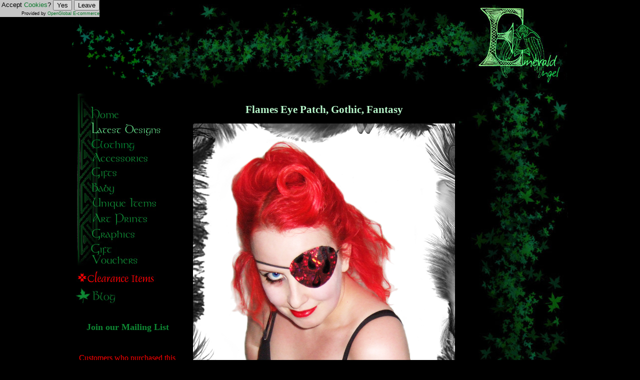

--- FILE ---
content_type: text/html
request_url: https://www.emeraldangel.co.uk/ea409.html
body_size: 12252
content:
<!DOCTYPE html PUBLIC "-//W3C//DTD XHTML 1.0 Transitional//EN" "http://www.w3.org/TR/xhtml1/DTD/xhtml1-transitional.dtd">
<html xmlns="http://www.w3.org/1999/xhtml">
<head>
<link rel="shortcut icon" href="favicon.ico">
<meta http-equiv="Content-Type" content="text/html; charset=utf-8" />

<title>Flames Eye Patch, Gothic, Fantasy - By EmeraldAngel</title>
<meta name="description" content="Flames Eye Patch, Gothic, Fantasy" />
<meta name="keywords" content="Flames Eye Patch, Gothic, Fantasy, cosplay, gothic accessories" />



<link href="cssrules.css" rel="stylesheet" type="text/css" />
<style type="text/css">
<!--
-->
</style>
</head>

<body class="oneColLiqCtr"><script>
  (function(i,s,o,g,r,a,m){i['GoogleAnalyticsObject']=r;i[r]=i[r]||function(){
  (i[r].q=i[r].q||[]).push(arguments)},i[r].l=1*new Date();a=s.createElement(o),
  m=s.getElementsByTagName(o)[0];a.async=1;a.src=g;m.parentNode.insertBefore(a,m)
  })(window,document,'script','https://www.google-analytics.com/analytics.js','ga');

  ga('create', 'UA-4180879-1', 'auto');
  ga('send', 'pageview');
</script>

<div id="container">
<div id="header">
  <div id="linkaaa" onclick="window.location.href='https://www.emeraldangel.co.uk'">
  
  
  
  
</div>

   
  <img src="images/transt.gif" width="185" height="1" /></div>
 <div id="sidebar"><img src="images/navbarjuly09_01.jpg" width="182" height="1" /><a href="index.html"><img src="images/navbarjuly09_02.jpg" alt="Home" width="182" height="64" border="0" /></a><a href="new-fashion-designs.html"><img src="images/navbarjuly09_03.jpg" alt="Latest Designs" width="182" height="31" border="0" /></a><a href="rockabilly-gothic-clothing.html"><img src="images/navbarjuly09_04.jpg" alt="Clothing" width="182" height="28" border="0" /></a><a href="rockabilly-burlesque-gothic-accessories.html"><img src="images/navbarjuly09_05.jpg" alt="Accessories" width="182" height="28" border="0" /></a><a href="gifts.html"><img src="images/navbarjuly09_06.jpg" alt="Gifts" width="182" height="28" border="0" /></a><a href="gothic-rockabilly-baby-clothing.html"><img src="images/navbarjuly09_07.jpg" alt="Baby" width="182" height="36" border="0" /></a><a href="unique.html"><img src="images/navbarjuly09_08.jpg" alt="Unique items" width="182" height="26" border="0" /></a><a href="artprints.html"><img src="images/navbarjuly09_09.jpg" alt="Art Prints" width="182" height="30" border="0" /></a><a href="graphic.html"><img src="images/navbarjuly09_10.jpg" alt="Graphics" width="182" height="34" border="0" /></a><a href="gift_vouchers.html"><img src="images/navbarjuly09_11.jpg" alt="Gift Vouchers" width="182" height="53" border="0" /></a><a href="sale1.html"><img src="images/navbarjuly09_12.jpg" alt="Clearance" width="182" height="37" border="0" /></a><a href="https://www.emeraldangel.co.uk/blog/"><img src="images/navbarjuly09_13.jpg" alt="Blog" width="182" height="33" border="0" /></a><br />
   
   <br />  <center>
         <p><a class="Description" href="https://form.jotformeu.com/72303044028343" title="Join Our Mailing list"><strong>Join our Mailing List</strong></a></p>
       </center>
 <div id="related"> <p>Customers who purchased this also purchased the following: (Click to See Product)</p>
   <p>&nbsp;</p>
   <p>&nbsp;</p>
   <p>&nbsp;</p>
 </div>
 </div>
 

  <div id="mainContent"> 
    <div align="center">
      <p><span class="Heading">Flames Eye Patch, Gothic, Fantasy</span></p>
      <p><img src="images/flames-eye-patch-1.jpg" width="524" height="699" alt="flmaes eye patch, gothic, costume" /></p>
<p><img src="images/flames-eye-patch.jpg" width="510" height="680" /></p>
<p><img src="images/flames-ties.jpg" width="510" height="383" alt="Flames Eye Patch, Gothic, Fantasy" /></p>
<p class="Description">Flames Eye Patch, Gothic, Fantasy, Cosplay wear.</p>
<p class="Description">Available in red, blue or green flames.  </p>
<p class="Description">Emeraldangel Original Design</p>
                    <p class="Description">Professionally Handmade in the UK</p>
      <p align="center" class="Description">Product Ref: ea409</p>
    </div>
                  <table width="539" height="88" border="0">
      <tr>
        <td height="84" align="center" valign="top"><table width="388" height="54">
            <tr>
              <td width="87" height="48" align="center" valign="middle" class="Description">£9.99</td>
              <td width="143" valign="bottom"><form target="paypal" action="https://www.paypal.com/cgi-bin/webscr" method="post">
                <table>
                  <tr>
                    <td><input type="hidden" name="on0" value="Colour" />
                      <span class="Description">Colour</span></td>
                    <td><select name="os0">
                      <option value="blue">Blue</option>
                      <option value="Red">Red</option>
                      <option value="green">green</option>
                    </select></td>
                  </tr>
                </table>
                <p>
                  <input type="image" src="https://www.emeraldangel.co.uk/images/basketbutton3.jpg" border="0" name="submit2" alt="PayPal - The safer, easier way to pay online." />
                  <img alt="" border="0" src="https://www.paypal.com/en_GB/i/scr/pixel.gif" width="1" height="1" />
                  <input type="hidden" name="add" value="1" />
                  <input type="hidden" name="cmd" value="_cart" />
                  <input type="hidden" name="business" value="maria@emeraldangel.co.uk" />
                  <input type="hidden" name="item_name" value="Flames Eye Patch, Gothic, Fantasy" />
                  <input type="hidden" name="item_number" value="ea409" />
                  <input type="hidden" name="amount" value="9.99" />
                  <input type="hidden" name="page_style" value="EmeraldAngel" />
                  <input type="hidden" name="no_shipping" value="2" />
                  <input type="hidden" name="return" value="https://www.emeraldangel.co.uk/thanks.html" />
                  <input type="hidden" name="logo_custom" value="https://www.emeraldangel.co.uk/images/basketbutton3.jpg" />
                  <input type="hidden" name="currency_code" value="GBP" />
                  <input type="hidden" name="lc" value="GB" />
                  <input type="hidden" name="bn" value="PP-ShopCartBF" />
                </p>
              </form></td>
              <td width="144" valign="bottom"><form target="paypal" action="https://www.paypal.com/cgi-bin/webscr" method="post">
                  <input type="hidden" name="cmd" value="_cart" />
                  <input type="hidden" name="business" value="maria@emeraldangel.co.uk" />
                  <input type="image" src="https://www.emeraldangel.co.uk/images/basketbuttonview.jpg" border="0" name="submit" alt="PayPal - The safer, easier way to pay online." />
                  <input type="hidden" name="display" value="1" />
                  <input type="hidden" name="page_style" value="EmeraldAngel" />
              </form></td>
            </tr>
        </table></td>
      </tr>
    </table>
  </div>
  <div id="footer">
    
    <div class="footer" id="footerlinks">
      <div id="shipping"><a href="ship.html">Shipping</a></div>
      <div id="size">
        <div align="center"><a href="size.html">Sizes</a></div>
      </div>
      <div id="payment"><a href="pay.html">Payment</a></div>
     
      <div id="terms"><a href="tc.html">Terms & conditions</a></div>
      <div id="contact"><a href="contact.html">Contact / About</a></div>
       <div id="links"><a href="links.html">Links</a></div>
      
    </div>
   
    
  </div>
</div>


<!-- Copyright (c) OpenGlobal. GNU/GPL V3 licence. You may copy and modify this, providing the link to https://www.openglobal.co.uk/ remains intact. -->
<div id="openglobal_privacy_widget" style="display: inline; text-align:right; font-size: 13px; line-height: 100%; position: fixed; top: 0; left: 0; margin: 0; padding: 0 0 0 3px; background: #dddddd; z-index: 100000; opacity:0.9; filter: alpha(opacity=90);">
Accept <a title="This website uses cookies to store information on your computer. Some of these cookies are used for visitor analysis, others may be necessary for the website to function properly. You should configure your browser to only accept the cookies you wish to approve, or leave this website." rel="privacy" href="https://www.emeraldangel.co.uk/tc.html">Cookies</a>?
<button id="openglobal_privacy_accept" style="vertical-align: middle;" onclick="openglobal_privacy_accept();return false;">Yes</button>
<button id="openglobal_privacy_wait" style="vertical-align: middle;" onclick="clearTimeout(openglobal_privacy_timer);return false;">Wait</button>
<button id="openglobal_privacy_leave" style="vertical-align: middle;" onclick="window.location='https://www.google.co.uk/';">Leave</button>
<br />
<span style="font-size: 9px">Provided by <a href="https://www.openglobal.co.uk/" title="OpenGlobal e-commerce web design and promotion">OpenGlobal E-commerce</a></span>
</div>
<script type="text/javascript">
//<![CDATA[
var openglobal_privacy_timeout = 0;
var openglobal_privacy_functions = [];

var openglobal_privacy_widget = document.getElementById('openglobal_privacy_widget');
var results = document.cookie.match ( '(^|;) ?openglobal_privacy_widget=([^;]*)(;|$)' );
if (results) {
  if (1 == unescape(results[2])) {
    openglobal_privacy_accept();
  }
} else {
  window.onload = function() {
    for (var i = 0; i < document.links.length; i++) {
      var link_href = document.links[i].getAttribute('href');
      if ('privacy' != document.links[i].getAttribute('rel') && (!/^[\w]+:/.test(link_href) || (new RegExp('^[\\w]+://[\\w\\d\\-\\.]*' + window.location.host)).test(link_href))) {
        var current_onclick = document.links[i].onclick;
        document.links[i].onclick = function() {openglobal_privacy_accept();current_onclick();};
      }
    }
  };
}

var openglobal_privacy_timer;
if (openglobal_privacy_timeout > 0) {
   openglobal_privacy_timer = setTimeout('openglobal_privacy_tick()', 1000);
} else {
  var openglobal_privacy_wait = document.getElementById('openglobal_privacy_wait');
  if (null != openglobal_privacy_wait) {
    openglobal_privacy_wait.parentNode.removeChild(openglobal_privacy_wait);
  }
}
function openglobal_privacy_tick() {
  if (0 >= --openglobal_privacy_timeout) {
    openglobal_privacy_accept();
    return;
  }
  var openglobal_privacy_accept_button = document.getElementById('openglobal_privacy_accept');
  if (null != openglobal_privacy_accept_button) {
    openglobal_privacy_accept_button.innerHTML = 'Yes (' + openglobal_privacy_timeout + ')';
    openglobal_privacy_timer = setTimeout('openglobal_privacy_tick()', 1000);
  }
}

function openglobal_privacy_accept() {
  clearTimeout(openglobal_privacy_timer);
  document.cookie = 'openglobal_privacy_widget=1; path=/; expires=Mon, 18 Jan 2038 03:14:00 GMT';
  openglobal_privacy_widget.parentNode.removeChild(openglobal_privacy_widget);
  for (var i = 0; i < openglobal_privacy_functions.length; i++) {
    openglobal_privacy_functions[i]();
  }
}
//]]>
</script></body> <!-- Go to www.addthis.com/dashboard to customize your tools --> <script type="text/javascript" src="//s7.addthis.com/js/300/addthis_widget.js#pubid=andysweb"></script><script type="text/javascript">

var clickmessage="All content is Copyright of Emeraldangel.co.uk; any copying or duplication is prohibited."

function disableclick(e) {
if (document.all) {
if (event.button==2||event.button==3) {
if (event.srcElement.tagName=="IMG"){
alert(clickmessage);
return false;
}
}
}
else if (document.layers) {
if (e.which == 3) {
alert(clickmessage);
return false;
}
}
else if (document.getElementById)
if (e.which==3&&e.target.tagName=="IMG")
setTimeout("alert(clickmessage)",0)
}

function associateimages(){
for(i=0;i<document.images.length;i++)
document.images[i].onmousedown=disableclick;
}

if (document.all){
document.onmousedown=disableclick
for (var i_tem = 0; i_tem < document.images.length; i_tem++)
document.images[i_tem].galleryimg='no'
}
else if (document.getElementById)
document.onmouseup=disableclick
else if (document.layers)
associateimages()
</script>
<!-- InstanceEnd --></html>


--- FILE ---
content_type: text/css
request_url: https://www.emeraldangel.co.uk/cssrules.css
body_size: 7573
content:
@charset "utf-8";
body {
	font: 100% Verdana, Arial, Helvetica, sans-serif;
	background: #666666;
	margin: 0; /* it's good practice to zero the margin and padding of the body element to account for differing browser defaults */
	padding: 0;
	text-align: center; /* this centers the container in IE 5* browsers. The text is then set to the left aligned default in the #container selector */
	color: #000000;
	background-color: #000000;
}
.oneColLiqCtr #container {
	width: 992px; /* the auto margins (in conjunction with a width) center the page */
	border: 0px solid #000000;
	text-align: left;
	background-color: #000000;
	background-repeat: no-repeat;
	height: auto;
	margin-top: 0;
	margin-right: auto;
	margin-bottom: 0;
	margin-left: auto;
	background-image: url(images/rightside.jpg);
	background-position: right 180px;
}

.oneColLiqCtr #header {
	background-color: #000000;
	width: 990px;

	padding-bottom: 15px;
	padding-left: 0px;
	height: 166px;
	background-image: url(images/header.jpg);
	text-align: right;
	
}


.oneColLiqCtr #mainContent {
	margin-left: 14em;
	padding: 10px;
	float: none;
	margin-top: 0em;
	top: 165px;
	clear: right;
	width: 540px;
	text-align: center;
}
.oneColLiqCtr #sidebar {
	background-color: #000000;
	width: 222px;
	padding-top: 0;
	padding-right: 0px;
	padding-bottom: 0;
	padding-left: 0px;
	height: auto;
	float: left;
}
#linkaaa {
	height: 145px;
	width: 988px;
}
.oneColLiqCtr #sidebar1 {
	width: 250px;
	padding-top: 0;
	padding-right: 0px;
	padding-bottom: 0px;
	padding-left: 0px;
	height: 750px;
	position: absolute;
	margin-top: 160px;
	margin-left: 670px;
	text-align: left;
}
.oneColLiqCtr #footer {
	background-color: #000000;
	width: 992px;
	padding-top: 0;
	padding-right: 0px;
	padding-bottom: 0;
	padding-left: 0px;
	height: 60px;
	float: right;
}
.oneColLiqCtr #addthis {
	background-color: #000000;
	width: 125px;
	padding-top: 0;
	padding-right: 0px;
	padding-bottom: 0;
	padding-left: 0px;
	height: 16px;
	float: left;
	clear: none;
	margin-left: 12px;
	margin-top: 12px;
}
.oneColLiqCtr #twitter {
	width: 64px;
	padding-top: 0;
	padding-right: 0px;
	padding-bottom: 0;
	padding-left: 0px;
	height: 48px;
	float: left;
	margin-left: 12px;
	margin-top: 12px;
}
.oneColLiqCtr #shipping {
	background-color: #000000;
	width: 70px;
	padding-top: 0;
	padding-right: 0px;
	padding-bottom: 0;
	padding-left: 0px;
	height: 25px;
	float: left;
}
.oneColLiqCtr  #footerlinks {
	background-color: #000000;
	width: 640px;
	padding-top: 0;
	padding-right: 0px;
	padding-bottom: 0;
	padding-left: 0px;
	height: 25px;
	margin-left: 14em;
}
.oneColLiqCtr #size {
	background-color: #000000;
	width: 70px;
	padding-top: 0;
	padding-right: 0px;
	padding-bottom: 0;
	padding-left: 0px;
	height: 25px;
	float: left;
	margin-left: 1em;
}
.oneColLiqCtr #payment {
	background-color: #000000;
	width: 70px;
	padding-top: 0;
	padding-right: 0px;
	padding-bottom: 0;
	padding-left: 0px;
	height: 25px;
	float: left;
	margin-left: 1em;
}
.oneColLiqCtr #terms {
	background-color: #000000;
	width: 120px;
	padding-top: 0;
	padding-right: 0px;
	padding-bottom: 0;
	padding-left: 0px;
	height: 25px;
	float: left;
	margin-left: 1em;
}
.oneColLiqCtr #contact {
	background-color: #000000;
	width: 100px;
	padding-top: 0;
	padding-right: 0px;
	padding-bottom: 0;
	padding-left: 0px;
	height: 25px;
	float: left;
	margin-left: 1em;
}

.oneColLiqCtr #frontpage {
	padding: 0px;
	width: 540px;
}
.oneColLiqCtr #andysweb {
	background-color: #000000;
	width: auto;
	padding-top: 0;
	padding-right: 0px;
	padding-bottom: 0;
	padding-left: 0px;
	height: 25px;
	margin-left: 0em;
	font-family: "Times New Roman", Times, serif;
	font-size: x-small;
	color: #0e8833;
	margin-top: 1em;
}
H1 {
	font-size: 170%;
	font-family: "Times New Roman", Times, serif;
	color: #baf9cd;
	font-weight: bold;
}
H2 {
	font-size: 115%;
	font-family: "Times New Roman", Times, serif;
	color: #baf9cd;
	font-weight: bold;
}
h4 {
	font-size: 100%;
	color: #baf9cd;
	font-family: "Times New Roman", Times, serif;
}

h3 {
	font-size: 100%;
	color: #baf9cd;
}













.style5 {color: #0e8833}
a:link {
	color: #0e8833;
	text-decoration: none;
}
a:visited {
	text-decoration: none;
	color: #0e8833;
}

.style7 {color: #0e8833; font-family: "Times New Roman", Times, serif; }
.footer {
	font-family: "Times New Roman", Times, serif;
	color: #0e8833;
	width: 900px;
}
.style13 {
	font-size: 125%;
	font-weight: bold;
}
.Heading {
	font-size: 130%;
	font-family: "Times New Roman", Times, serif;
	color: #baf9cd;
	font-weight: bold;
}


.style9 {color: #66FF00}
.Description {
	color: #baf9cd;
	font-family: "Times New Roman", Times, serif;
	font-size: 115%;
}
.style12 {
	color: #baf9cd;
	font-size: 80%;
	font-family: "Times New Roman", Times, serif;
}
.style23 {
	font-size: 15px;
	color: #ADE8BC;
}
.Highlight {
	font-size: 16px;
	color: #3CB149;
}
a:hover {
	color: #00CC33;
}

.style22 {
	font-size: 24px
}
.style11 {font-size: 80%}
a:active {
	color: #339999;
}

.style26 {
	font-size: 90%;
	color: #baf9cd;
	font-family: "Times New Roman", Times, serif;
}
.oneColLiqCtr #links {
	background-color: #000000;
	width: 100px;
	padding-top: 0;
	padding-right: 0px;
	padding-bottom: 0;
	padding-left: 0px;
	height: 25px;
	float: left;
	margin-left: 1em;
}
.oneColLiqCtr #feature1 {
	background-color: #000000;
	width: 140px;
	padding-top: 0;
	padding-right: 0px;
	padding-bottom: 10px;
	padding-left: 0px;
	height: 182px;
	float: left;
}
.oneColLiqCtr #feature2 {
	background-color: #000000;
	width: 125px;
	padding-top: 0px;
	padding-right: 0px;
	padding-bottom: 10px;
	padding-left: 0px;
	height: 182px;
	float: left;
	margin-left: 0em;
	font-family: "Times New Roman", Times, serif;
	font-weight: bold;
	text-align: center;
	margin-right: 10px;
}
.oneColLiqCtr #feature3 {
	background-color: #000000;
	width: 140px;
	padding-top: 0;
	padding-right: 0px;
	padding-bottom: 10px;
	padding-left: 0px;
	height: 182px;
	float: left;
	margin-left: 0em;
}
.oneColLiqCtr #feature4 {
	background-color: #000000;
	width: 125px;
	padding-top: 0;
	padding-right: 0px;
	padding-bottom: 10px;
	padding-left: 0px;
	height: 182px;
	float: left;
	margin-left: 0em;
	font-family: "Times New Roman", Times, serif;
	font-weight: bold;
	text-align: center;
}

.oneColLiqCtr #feature5 {
	background-color: #000000;
	width: 140px;
	padding-top: 0;
	padding-right: 0px;
	padding-bottom: 5px;
	padding-left: 0px;
	height: 182px;
	float: left;
	margin-left: 0em;
}
.oneColLiqCtr #feature6 {
	background-color: #000000;
	width: 125px;
	padding-top: 0;
	padding-right: 0px;
	padding-bottom: 5px;
	padding-left: 0px;
	height: 182px;
	float: left;
	margin-left: 0em;
	font-family: "Times New Roman", Times, serif;
	font-weight: bold;
	text-align: center;
	margin-right: 10px;
}
.oneColLiqCtr #feature7 {
	background-color: #000000;
	width: 140px;
	padding-top: 0;
	padding-right: 0px;
	padding-bottom: 5px;
	padding-left: 0px;
	height: 182px;
	float: left;
	margin-left: 0em;
}
.oneColLiqCtr #feature8 {
	background-color: #000000;
	width: 125px;
	padding-top: 0;
	padding-right: 0px;
	padding-bottom: 5px;
	padding-left: 0px;
	height: 182px;
	float: left;
	margin-left: 0em;
	font-family: "Times New Roman", Times, serif;
	font-weight: bold;
	text-align: center;
}
.oneColLiqCtr #clothing {
	margin-left: 14em;
	padding: 10px;
	float: none;
	margin-top: 0em;
	top: 165px;
	clear: right;
	width: 540px;
}
#related {
	font-family: "Times New Roman", Times, serif;
	color: #F00;
	width: 210px;
	padding-top: 10px;
	padding-right: 5px;
	padding-bottom: 5px;
	padding-left: 5px;
	text-align: center;
}


--- FILE ---
content_type: text/plain
request_url: https://www.google-analytics.com/j/collect?v=1&_v=j102&a=942365641&t=pageview&_s=1&dl=https%3A%2F%2Fwww.emeraldangel.co.uk%2Fea409.html&ul=en-us%40posix&dt=Flames%20Eye%20Patch%2C%20Gothic%2C%20Fantasy%20-%20By%20EmeraldAngel&sr=1280x720&vp=1280x720&_u=IEBAAEABAAAAACAAI~&jid=45957087&gjid=296355926&cid=32748630.1768755042&tid=UA-4180879-1&_gid=1566188836.1768755042&_r=1&_slc=1&z=1104620985
body_size: -452
content:
2,cG-4XFJLVBSGQ